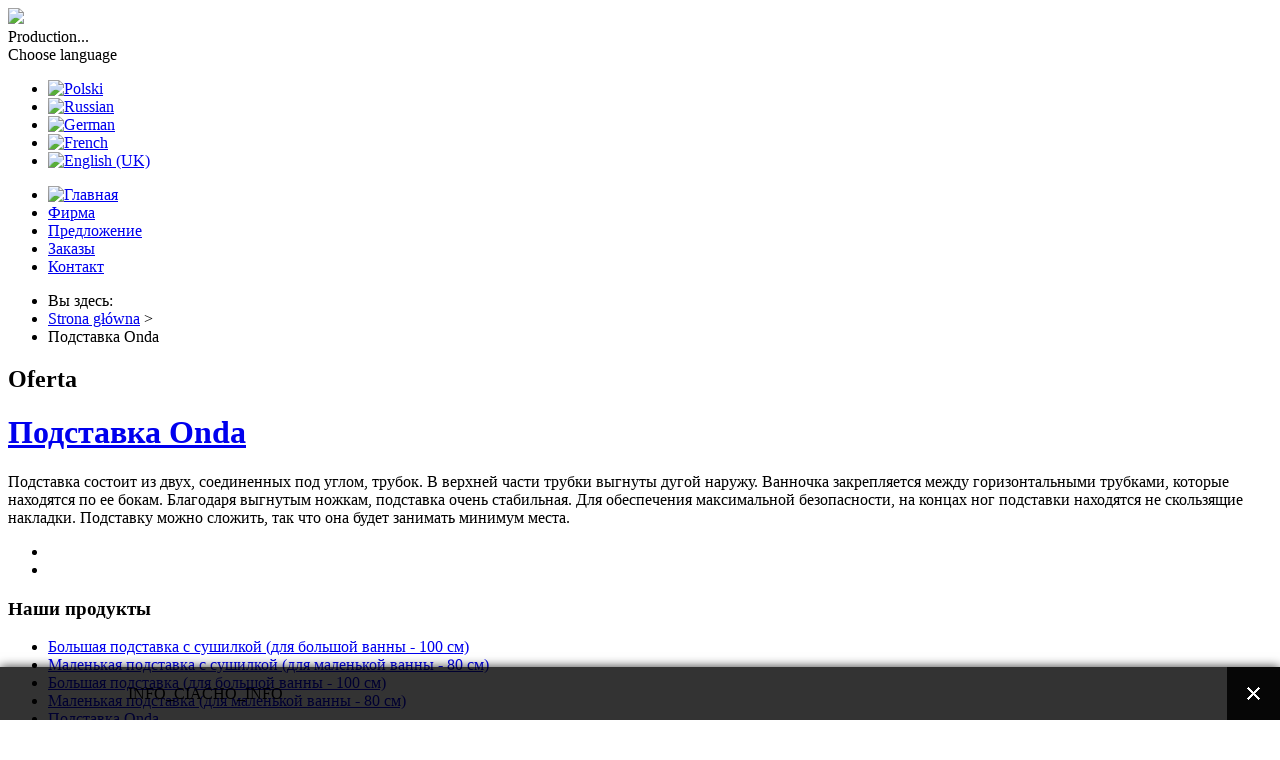

--- FILE ---
content_type: text/html; charset=utf-8
request_url: https://krissc.pl/ru/onda.html
body_size: 12381
content:
<!DOCTYPE html>
<html xmlns="http://www.w3.org/1999/xhtml" xml:lang="ru-ru" lang="ru-ru" dir="ltr">
<head>
	<meta name="viewport" content="width=device-width, initial-scale=1.0" />	
	<base href="https://krissc.pl/ru/onda.html" />
	<meta http-equiv="content-type" content="text/html; charset=utf-8" />
	<meta name="author" content="Super User" />
	<title>Подставка Onda - Kris S.C.</title>
	<link href="/templates/krispod/favicon.ico" rel="shortcut icon" type="image/vnd.microsoft.icon" />
	<link href="/plugins/content/sigplus/css/sigplus.min.css" rel="stylesheet" type="text/css" />
	<link href="/plugins/content/sigplus/engines/boxplus/popup/css/boxplus.min.css" rel="stylesheet" type="text/css" />
	<link href="/plugins/content/sigplus/engines/boxplus/popup/css/boxplus.lightsquare.css" rel="stylesheet" type="text/css" title="boxplus-lightsquare" />
	<link href="https://krissc.pl//media/plg_system_info_ciacho/css/style.css" rel="stylesheet" type="text/css" />
	<link href="/media/jui/css/bootstrap.min.css" rel="stylesheet" type="text/css" />
	<link href="https://krissc.pl/templates/system/css/system.css" rel="stylesheet" type="text/css" />
	<link href="https://krissc.pl/templates/krispod/css/bootstrap-responsive.css" rel="stylesheet" type="text/css" media="screen,projection" />
	<link href="https://krissc.pl/templates/krispod/css/template.css" rel="stylesheet" type="text/css" media="screen,projection" />
	<link href="https://krissc.pl/templates/krispod/css/template_rwd.css" rel="stylesheet" type="text/css" media="screen,projection" />
	<link href="https://krissc.pl/templates/krispod/css/general.css" rel="stylesheet" type="text/css" media="screen,projection" />
	<link href="/media/mod_falang/css/template.css" rel="stylesheet" type="text/css" />
	<script src="/media/jui/js/jquery.min.js?b61d38dae0c96d704fae9f1eaf659378" type="text/javascript"></script>
	<script src="/media/jui/js/jquery-noconflict.js?b61d38dae0c96d704fae9f1eaf659378" type="text/javascript"></script>
	<script src="/media/jui/js/jquery-migrate.min.js?b61d38dae0c96d704fae9f1eaf659378" type="text/javascript"></script>
	<script src="/plugins/content/sigplus/engines/boxplus/popup/js/boxplus.min.js" type="text/javascript"></script>
	<script src="/plugins/content/sigplus/engines/boxplus/lang/boxplus.lang.min.js" type="text/javascript"></script>
	<script src="/media/system/js/caption.js?b61d38dae0c96d704fae9f1eaf659378" type="text/javascript"></script>
	<script src="/media/jui/js/bootstrap.min.js?b61d38dae0c96d704fae9f1eaf659378" type="text/javascript"></script>
	<script src="/templates/krispod/js/template.js" type="text/javascript"></script>
	<script type="text/javascript">
if (typeof(__jQuery__) == "undefined") { var __jQuery__ = jQuery; }__jQuery__(document).ready(function() {
__jQuery__("#sigplus_71a09d9a22f9de4b5ba7037af9f7f8f8").boxplusGallery(__jQuery__.extend({}, { rtl:false, theme: "lightsquare", title: function (anchor) { var t = __jQuery__("#" + __jQuery__("img", anchor).attr("id") + "_caption"); return t.size() ? t.html() : __jQuery__("img", anchor).attr("alt"); }, description: function (anchor) { var s = __jQuery__("#" + __jQuery__("img", anchor).attr("id") + "_summary"); return s.size() ? s.html() : anchor.attr("title"); }, slideshow: 0, download: function (anchor) { var d = __jQuery__("#" + __jQuery__("img", anchor).attr("id") + "_metadata a[rel=download]"); return d.size() ? d.attr("href") : ""; }, metadata: function (anchor) { var m = __jQuery__("#" + __jQuery__("img", anchor).attr("id") + "_iptc"); return m.size() ? m : ""; }  })); __jQuery__.boxplusLanguage("ru", "RU");
});
jQuery(window).on('load',  function() {
				new JCaption('img.caption');
			});
              function info_cookie(){
                 var exdays = 30;
                 var exdate=new Date();
                 exdate.setDate(exdate.getDate() + exdays);
                 document.cookie = 'info_cookie=1;expires='+exdate.toUTCString();
                 document.getElementById('panel_cookie_dol').style.display='none';             
              }
              window.addEvent('load', function() {
                var cookies = document.cookie.split(';');
                if(!cookies.length)
                  document.getElementById('panel_cookie_dol').style.display='none'; 
               });
         
	</script>
	<meta http-equiv="Content-Style-Type" content="text/css" />
	<!--[if lt IE 8]><link rel="stylesheet" href="/plugins/content/sigplus/css/sigplus.ie7.css" type="text/css" /><![endif]-->
	<!--[if lt IE 9]><link rel="stylesheet" href="/plugins/content/sigplus/css/sigplus.ie8.css" type="text/css" /><![endif]-->
	<!--[if lt IE 9]><link rel="stylesheet" href="/plugins/content/sigplus/engines/boxplus/popup/css/boxplus.ie8.css" type="text/css" /><![endif]-->
	<!--[if lt IE 8]><link rel="stylesheet" href="/plugins/content/sigplus/engines/boxplus/popup/css/boxplus.ie7.css" type="text/css" /><![endif]-->
	<!--[if lt IE 9]><link rel="stylesheet" href="/plugins/content/sigplus/engines/boxplus/popup/css/boxplus.lightsquare.ie8.css" type="text/css" title="boxplus-lightsquare" /><![endif]-->

	<!--[if lt IE 9]>
		<script src="/media/jui/js/html5.js"></script>
	<![endif]-->
</head>

<body>
<!-- gora -->
<div class="row-fluid" id="topbg">
 <div class="container" id="top">
	<div class="span6">
	    <div class="logo"><a href="/"><img id="logopic" src="/templates/krispod/images/logo.png"></a></div>
		<div class="logotoptext">Production...</div>
	</div>
	<div class="span6" id="top2">
	   <div class="row-fluid" id="jezyki"><div class="langopis">Choose language </div><div class="mod-languages">

	<ul class="lang-inline">
						<li class="">
			<a href="/pl/podstawka-onda.html">
							<img src="/media/mod_falang/images/pl.gif" alt="Polski" title="Polski" />						</a>
			</li>
								<li class="lang-active">
			<a href="/ru/onda.html">
							<img src="/media/mod_falang/images/ru-active.gif" alt="Russian" title="Russian" />						</a>
			</li>
								<li class="">
			<a href="/de/onda-staender.html">
							<img src="/media/mod_falang/images/de.gif" alt="German" title="German" />						</a>
			</li>
								<li class="">
			<a href="/fr/le-support-onda.html">
							<img src="/media/mod_falang/images/fr.gif" alt="French" title="French" />						</a>
			</li>
								<li class="">
			<a href="/en/onda-bath-stand.html">
							<img src="/media/mod_falang/images/en.gif" alt="English (UK)" title="English (UK)" />						</a>
			</li>
				</ul>

</div>
</div>
	   <div class="row-fluid" id="menucont"><ul class="nav menu mod-list">
<li class="item-101 default"><a href="/ru/" class="home"><img src="/images/kris-img/home.png" alt="Главная" /></a></li><li class="item-103"><a href="/ru/o-hac.html" >Фирма</a></li><li class="item-104"><a href="/ru/offer.html" >Предложение</a></li><li class="item-105"><a href="/ru/zamowienia.html" >Заказы</a></li><li class="item-106"><a href="/ru/kontakt/kontakt.html" >Контакт</a></li></ul>
</div>
	</div>
 </div>
</div>
	
<!-- breadcrumb --> 
	<div class="row-fluid" id="breadbg">
		<div class="container">
			<div class="span12">
			 <div aria-label="Breadcrumbs" role="navigation">
	<ul itemscope itemtype="https://schema.org/BreadcrumbList" class="breadcrumb">
					<li>
				Вы здесь: &#160;
			</li>
		
						<li itemprop="itemListElement" itemscope itemtype="https://schema.org/ListItem">
											<a itemprop="item" href="/ru/" class="pathway"><span itemprop="name">Strona główna</span></a>
					
											<span class="divider">
							&gt;						</span>
										<meta itemprop="position" content="1">
				</li>
							<li itemprop="itemListElement" itemscope itemtype="https://schema.org/ListItem" class="active">
					<span itemprop="name">
						Подставка Onda					</span>
					<meta itemprop="position" content="2">
				</li>
				</ul>
</div>
          
			</div>
		</div>
	</div>

<!-- content -->
<div class="row-fluid" id="contentcont">
		<div class="container">
			<div class="span12">
			
						 <div class="span8">
				<div class="item-page">
		<div class="page-header">
		<h2> Oferta </h2>
	</div>
			<div class="article-header">
		<h1>
															<a href="/ru/onda.html"> Подставка Onda</a>
									</h1>
	</div>
							
	
		
								<div class="ofertaopis">Подставка состоит из двух, соединенных под углом, трубок. В верхней части трубки выгнуты дугой наружу. Ванночка закрепляется между горизонтальными трубками, которые находятся по ее бокам. Благодаря выгнутым ножкам, подставка очень стабильная. Для обеспечения максимальной безопасности, на концах ног подставки находятся не скользящие накладки. Подставку можно сложить, так что она будет занимать минимум места.</div>
<div class="ofertagallery"><div id="sigplus_71a09d9a22f9de4b5ba7037af9f7f8f8" class="sigplus-gallery sigplus-right sigplus-float"><ul><li><a href="/images/zdjecia/5/IMG_3599.JPG" rel="boxplus-sigplus_71a09d9a22f9de4b5ba7037af9f7f8f8"><img id="sigplus_71a09d9a22f9de4b5ba7037af9f7f8f8_img0000" width="200" height="200" src="/cache/preview/021f1525ed3d50dc020a692439f33b2f.JPG" alt=""/></a></li><li><a href="/images/zdjecia/5/IMG_3604.JPG" rel="boxplus-sigplus_71a09d9a22f9de4b5ba7037af9f7f8f8"><img id="sigplus_71a09d9a22f9de4b5ba7037af9f7f8f8_img0001" width="200" height="200" src="/cache/preview/03c41feff4d9aea4ce8bc89e785b9091.JPG" alt=""/></a></li></ul></div></div> 
	
						 </div>

			 </div>
			 <div class="span4">
				<div class="prawymenu"><h3 class="prawymenu-header">Наши продукты</h3><ul class="nav menu mod-list">
<li class="item-107"><a href="/ru/100.html" class="oferta">Большая подставка с сушилкой (для большой ванны - 100 см)</a></li><li class="item-123"><a href="/ru/80.html" >Маленькая подставка с сушилкой (для маленькой ванны - 80 см)</a></li><li class="item-108"><a href="/ru/100.html" class="oferta">Большая подставка (для большой ванны - 100 см)</a></li><li class="item-109"><a href="/ru/80.html" class="oferta">Маленькая подставка (для маленькой ванны - 80 см)</a></li><li class="item-124 current active"><a href="/ru/onda.html" >Подставка Onda</a></li><li class="item-125"><a href="/ru/105.html" >Стеллаж для привинчивания - стандартный</a></li><li class="item-126"><a href="/ru/106.html" >Стеллаж вольно стоящий</a></li><li class="item-127"><a href="/ru/107.html" >Стеллаж вольно стоящий - высокий</a></li><li class="item-128"><a href="/ru/108.html" >Стеллаж для колыбели</a></li><li class="item-129"><a href="/ru/109.html" >Стеллаж для плетеной корзины</a></li></ul>
</div>
				<div class="prawy"> 

<p><img src="/images/kris-img/bezpieczenstworu.png" alt="" width="329" height="177" /></p></div>
			 </div>
			 			 
			</div>
		</div>
	</div>

 <!-- stopka -->
<div class="row-fluid" id="footbg">
		<div class="container">
			<div class="span8">
			  <div class="crghkris">2013 Wszystkie prawa zastrzeżone <span style="font-weight:bold">P.P.H.U. KRIS s.c.</span></div>
			</div>			 
			 <div class="span3">
			   <div class="crgh">Projekt i wykonanie <a href="http://www.imoli.pl" target="_blank">Imoli.pl</a></div>
			 </div>			 
			 <div class="span1">
			   <div id="totopbtn"></div>
			 </div>			 
		</div>
	</div>

<script type="text/javascript">
  var _gaq = _gaq || [];
  _gaq.push(['_setAccount', 'UA-2374328-24']);
  _gaq.push(['_trackPageview']);

  (function() {
    var ga = document.createElement('script'); ga.type = 'text/javascript'; ga.async = true;
    ga.src = ('https:' == document.location.protocol ? 'https://ssl' : 'http://www') + '.google-analytics.com/ga.js';
    var s = document.getElementsByTagName('script')[0]; s.parentNode.insertBefore(ga, s);
  })();
</script>
<div id="panel_cookie_dol" class="panel_cookie"><div class="tresc">INFO_CIACHO_INFO</div><input type="button" id="ukryj" value="UKRYJ" onclick="info_cookie();"/></div></body>
</html>
